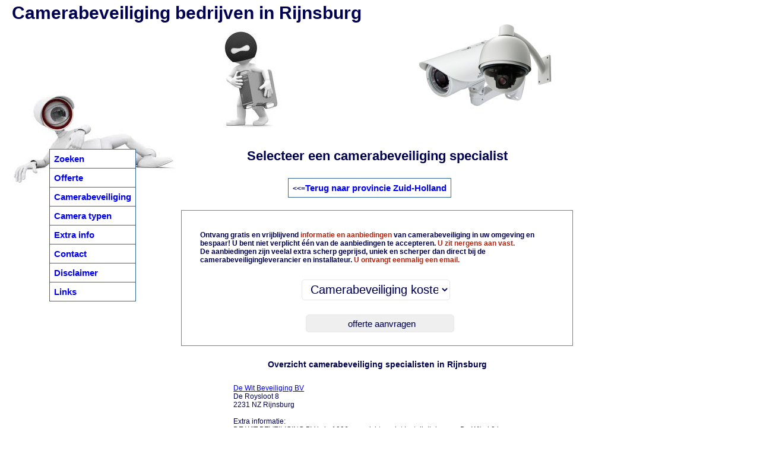

--- FILE ---
content_type: text/html
request_url: https://camerabeveiligingprijzen.nl/rijnsburg/
body_size: 11289
content:
<!DOCTYPE html PUBLIC "-//W3C//DTD XHTML 1.0 Strict//EN" "http://www.w3.org/TR/xhtml1/DTD/xhtml1-strict.dtd"><html><head><title>Camerabeveiliging bedrijven in Aalsmeer</title><meta name="keywords" content="Rijnsburg, camerabeveiliging, camera isolatie, isolatie, isoleren, specialist, specialisten, installateur, installateurs, prijzen, kosten, offerte"><meta name="description" content="camerabeveiliging Rijnsburg - camerabeveiliging specialisten in Rijnsburg - camerabeveiliging bedrijven Rijnsburg prijzen - isolatie bedrijven prijzen"><meta name="robots" content="all"><meta content="nl" name="LANGUAGE"><meta NAME="revisit" CONTENT="2 days"><meta http-equiv="Content-Type" content="text/html; charset=UTF-8">
<script type="text/javascript" src="../../javascript.js"></script><script src="https://ajax.googleapis.com/ajax/libs/jquery/1.12.4/jquery.min.js"></script><script type="text/javascript">$("document").ready(function(){    $(".oHandler").submit(function(){  var data = {    "action": "test",  };  data = $(this).serialize() + "&" + $.param(data);  $.ajax({    type: "POST",    dataType: "json",    url: "/prehandler.php",    data: data,    success: function(data) {  if(data["rd"]!="") { window.location.replace(data["rd"]); };   }  });  return false;    });});
</script>
<LINK href="../../standard.css" type=text/css rel=stylesheet>
</head>
<body  bgcolor="#FFFFFF"  onLoad="toggle('hide');">
<div ID=navi_bg ALIGN="center"><IMG SRC="../navi_bg.jpg" alt="navi" border=1 style="border-color:white">
<span class=navi1 id=navi>
<table height=100%><tr><td valign=center>
<table class=tbl_nav cellspacing=1 cellpadding=7 align=center>
<tr><td class=td_nav onmouseover="this.style.background='#dadada';this.style.cursor='pointer'" onmouseout="this.style.background='#FFFFFF';"><a href="../index.php" class="nav">Zoeken</a>
<tr><td class=td_nav onmouseover="this.style.background='#dadada';this.style.cursor='pointer'" onmouseout="this.style.background='#FFFFFF';"><a href="../offerte.php" class="nav">Offerte</a>
<tr><td class=td_nav onmouseover="this.style.background='#dadada';this.style.cursor='pointer'" onmouseout="this.style.background='#FFFFFF';"><a href="../camerabeveiliging.php" class="nav">Camerabeveiliging</a>
<tr><td class=td_nav onmouseover="this.style.background='#dadada';this.style.cursor='pointer'" onmouseout="this.style.background='#FFFFFF';"><a href="../camera_typen.php" class="nav">Camera typen</a>
<tr><td class=td_nav onmouseover="this.style.background='#dadada';this.style.cursor='pointer'" onmouseout="this.style.background='#FFFFFF';"><a href="../extra_info.php" class="nav">Extra info</a>
<tr><td class=td_nav onmouseover="this.style.background='#dadada';this.style.cursor='pointer'" onmouseout="this.style.background='#FFFFFF';"><a href="../contact.php" class="nav">Contact</a>
<tr><td class=td_nav onmouseover="this.style.background='#dadada';this.style.cursor='pointer'" onmouseout="this.style.background='#FFFFFF';"><a href="../disclaimer.php" class="nav">Disclaimer</a>
<tr><td class=td_nav onmouseover="this.style.background='#dadada';this.style.cursor='pointer'" onmouseout="this.style.background='#FFFFFF';"><a href="../links.php" class="nav">Links</a>
</td></tr></table>
</td></tr></table>
</span></div>
<div ID=top ALIGN="center"><IMG SRC="../camerabeveiliging.jpg" alt="Camerabeveiliging"></div><div class="title" id="titl1" align="left">Camerabeveiliging bedrijven in Rijnsburg</div><div class="title2" id="titl2" align="center">Selecteer een camerabeveiliging specialist</div>
<div ID=main><div class="title3" id="titl3"><table class=tbl_nav cellspacing=1 cellpadding=7 align=center><tr><td class=td_nav><<=<a href="../zuid-holland_pr/index.php" class="nav">Terug naar provincie Zuid-Holland</a></td></tr></table></div><br><div style="position:relative; top:50px">	<table align=center cellpadding="3" cellspacing="4" width="660" style="border:1px solid #7F7F7F;"><tr><td>			<div class="the-return">				<table align=center cellspacing="3" style="margin:bottom:0px">					<tr>						<td style="padding-left: 10px; cursor: pointer; vertical-align: middle">						<form action="" class="oHandler" method="post" accept-charset="utf-8">						<table cellspacing="10">							<tr><td colspan=2 style="font-size:16px"<table align=center border="0" cellpadding="3" cellspacing="7" width="550" [table_style]><tr><td colspan="2" style="background:transparent;"><b>Ontvang gratis en vrijblijvend <font color="#B7220C">informatie en aanbiedingen</font> van camerabeveiliging in uw omgeving en bespaar! U bent niet verplicht &#233;&#233;n van de aanbiedingen te accepteren. <font color="#B7220C">U zit nergens aan vast.</font><br>De aanbiedingen zijn veelal extra scherp geprijsd, uniek en scherper dan direct bij de camerabeveiligingleverancier en installateur. <font color="#B7220C">U ontvangt eenmalig een email.</font></b></td></tr></td></tr><tr><td colspan="2" style="background:transparent" align="center"></td></tr><tr><td style="background:transparent;padding:3px 3px 3px 0px;" align=center><input type=hidden name="pre_ptype" value="plaats"><select name="pre_category" style="background:#FFFFFF;height:35px;font-size:20px;margin-bottom:10px;" name="type">	<option value="Alarminstallatie Particulier" >Alarminstallatie  kosten</option>	<option value="Brandbeveiliging Particulier" >Brandbeveiliging  kosten</option>	<option value="Camerabeveiliging Particulier" selected>Camerabeveiliging  kosten</option>	<option value="Hang- en sluitwerk Particulier" >Hang- en sluitwerk  kosten</option>	<option value="Overige">Overige...</option></select>			<tr><td colspan="2" style="background:transparent;background-color:FFF;" align=center>			<input type="submit" name="submit" value="offerte aanvragen" style="height:30px; width:250px">					</table>					</form>			</table>		</div>	</table></div><br><br><br><br>
<TABLE align=center><tr><td><h3>Overzicht camerabeveiliging specialisten in Rijnsburg</h3></td></tr></TABLE>
<TABLE class=tbl_rs align=center cellpadding=7 cellspacing=1>
<tr><TD class=td_rs onClick="self.location='De-Wit-Beveiliging-BV/'" onmouseover="this.style.background='#dadada';this.style.cursor='pointer'" onmouseout="this.style.background='#FFFFFF';"><a href="De-Wit-Beveiliging-BV/" style="TEXT-DECORATION: underline;" title="De Wit Beveiliging BV in Rijnsburg">De Wit Beveiliging BV</a>
<br>De Roysloot 8
<br>2231 NZ Rijnsburg<br><br>Extra informatie:<br>DE WIT BEVEILIGING BV is in 1996 opgericht, nadat Installatiebureau De Wit al  8 jaar volop actief was in de beveiligingsbranche. DE WIT BEVEILIGING is een gecertificeerd Borg Technisch Beveiligingsbedrijf met 5 vaste, goed opgeleide monteurs. Deze medewerkers zijn gediplomeerde beveiligingsmonteurs en beschikken over alle benodigde kennis van .......
</TABLE><br>
<TABLE align=center><tr><td><h3>Camerabeveiliging bedrijf in buurt van Rijnsburg</h3></td></tr></TABLE>
<TABLE class=tbl_rs align=center cellpadding=7 cellspacing=1>
<tr><TD class=td_rs onClick="self.location='../voorburg/Attent-Beveiligingen/'" onmouseover="this.style.background='#dadada';this.style.cursor='pointer'" onmouseout="this.style.background='#FFFFFF';"><a href="../voorburg/Attent-Beveiligingen/" style="TEXT-DECORATION: underline;" title="Attent Beveiligingen">Attent Beveiligingen</a>
<br>Klaverweide 33
<br>2272 VV Voorburg<br><br>Extra informatie:<br>Een goed beveiligingsadvies vindt een balans tussen organisatorische, bouwkundige en elektronische maatregelen die uw pand tot een voor u leefbaar en toch doeltreffend beveiligd object maken. U kunt daarbij denken aan een:

--Alarmsysteem
--Camerasysteem
--Toegangscontrolesysteem
--Inbraakpreventie
--Kluis
--Aansluiting op .......
<tr><TD class=td_rs onClick="self.location='../noordwijkerhout/Slotenservice-Noordwijkerhout/'" onmouseover="this.style.background='#dadada';this.style.cursor='pointer'" onmouseout="this.style.background='#FFFFFF';"><a href="../noordwijkerhout/Slotenservice-Noordwijkerhout/" style="TEXT-DECORATION: underline;" title="Slotenservice Noordwijkerhout">Slotenservice Noordwijkerhout</a>
<br>Fazantlaan 20
<br>2211 KV Noordwijkerhout<br><br>Extra informatie:<br>Wie zijn wij?

Slotenservice Noordwijkerhout is sinds 2003 de snelste specialist voor sleutelservice, slotenservice, inbraakpreventie en inbraakbeveiliging in de Bollenstreek. We zijn gespecialiseerd in de beveiliging van uw huis of bedrijf met goedgekeurde sloten volgens het Politiekeurmerk Veilig Wonen. Hiervoor volgen onze medewerkers iedere 2 .......
<tr><TD class=td_rs onClick="self.location='../noordwijk-zh/Bavak-Beveiligingsgroep-BV/'" onmouseover="this.style.background='#dadada';this.style.cursor='pointer'" onmouseout="this.style.background='#FFFFFF';"><a href="../noordwijk-zh/Bavak-Beveiligingsgroep-BV/" style="TEXT-DECORATION: underline;" title="Bavak Beveiligingsgroep BV">Bavak Beveiligingsgroep BV</a>
<br>Zwarteweg 19
<br>2201 AA Noordwijk<br><br>Extra informatie:<br>Bavak Beveiligingsgroep BV biedt een totaal concept aan beveiliging, waarin 40 jaar kennis van beveiliging wordt gebundeld. Van het bieden van beveiligingsoplossingen bij woningen, kantoorpanden of industrieterreinen tot aan vliegvelden, banken, overheden en multinationals. Zowel nationaal als internationaal is Bavak actief op de markt heeft naast .......
<tr><TD class=td_rs onClick="self.location='../katwijk-zh/Freke-Inbraakbeveiliging/'" onmouseover="this.style.background='#dadada';this.style.cursor='pointer'" onmouseout="this.style.background='#FFFFFF';"><a href="../katwijk-zh/Freke-Inbraakbeveiliging/" style="TEXT-DECORATION: underline;" title="Freke Inbraakbeveiliging">Freke Inbraakbeveiliging</a>
<br>Voorstraat 40
<br>2225ER Katwijk<br><br>Extra informatie:<br>Freke Inbraakbeveiliging is er voor de particulier en zakelijke markt. Wij zijn breed inzetbaar in bedrijfsgebouwen en woonhuizen. Wij  werken voor gemeenten, (semi-)overheid, verzekeraars en particuliere klanten.
Tevens hebben wij vele V.v.E&#039;s als tevreden relaties.

Of het nu gaat om aanschaf van beveiligingsmaatregelen, deuren of .......
</TABLE><br><br>
<TABLE align=center><tr><td><h3>Plaatsen in omgeving van Rijnsburg</h3></td></tr></TABLE>
<TABLE class=tbl_rs align=center cellpadding=7 cellspacing=1>
<tr><TD class=td_rs><p>
<a href="../katwijk-zh/" style="TEXT-DECORATION: underline;" title="Katwijk">Katwijk</a> (1 camerabeveiliging bedrijf)<br>
<a href="../leiden/" style="TEXT-DECORATION: underline;" title="Leiden">Leiden</a> (2 camerabeveiliging bedrijven)<br>
<a href="../noordwijk-zh/" style="TEXT-DECORATION: underline;" title="Noordwijk">Noordwijk</a> (2 camerabeveiliging bedrijven)<br>
<a href="../roelofarendsveen/" style="TEXT-DECORATION: underline;" title="Roelofarendsveen">Roelofarendsveen</a> (1 camerabeveiliging bedrijf)<br>
<a href="../voorschoten/" style="TEXT-DECORATION: underline;" title="Voorschoten">Voorschoten</a> (2 camerabeveiliging bedrijven)<br>
<a href="../zoeterwoude/" style="TEXT-DECORATION: underline;" title="Zoeterwoude">Zoeterwoude</a> (2 camerabeveiliging bedrijven)<br>
</TABLE><br><br>
<TABLE class=tbl_rs align=center cellpadding=7 cellspacing=1><tr><TD class=td_rs>
<p>Bent u een camerabeveiliging specialist uit Rijnsburg of elders en wilt u uw beveiligings activiteiten aanbieden op deze website, neem dan contact met ons op. Voor plaats Rijnsburg staat momenteel 1 camerabeveiliging bedrijf vermeld.
<br></TABLE><br><br>
</div>